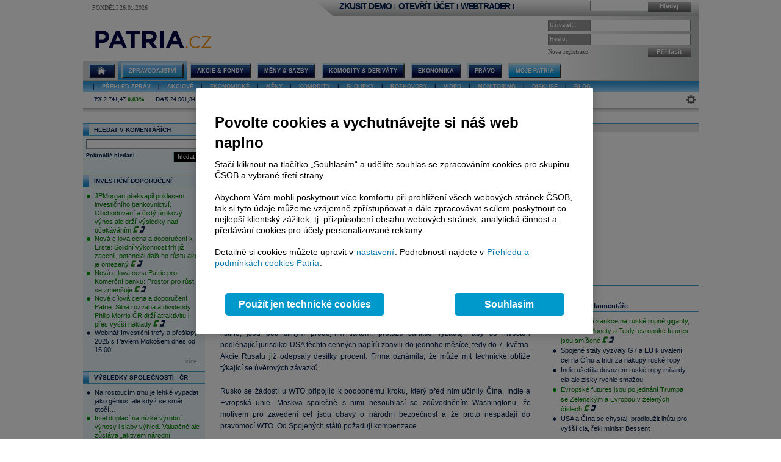

--- FILE ---
content_type: text/html; charset=utf-8
request_url: https://accounts.google.com/o/oauth2/postmessageRelay?parent=https%3A%2F%2Fwww.patria.cz&jsh=m%3B%2F_%2Fscs%2Fabc-static%2F_%2Fjs%2Fk%3Dgapi.lb.en.2kN9-TZiXrM.O%2Fd%3D1%2Frs%3DAHpOoo_B4hu0FeWRuWHfxnZ3V0WubwN7Qw%2Fm%3D__features__
body_size: 163
content:
<!DOCTYPE html><html><head><title></title><meta http-equiv="content-type" content="text/html; charset=utf-8"><meta http-equiv="X-UA-Compatible" content="IE=edge"><meta name="viewport" content="width=device-width, initial-scale=1, minimum-scale=1, maximum-scale=1, user-scalable=0"><script src='https://ssl.gstatic.com/accounts/o/2580342461-postmessagerelay.js' nonce="AcFlq83yEZPktL_qYxJNCA"></script></head><body><script type="text/javascript" src="https://apis.google.com/js/rpc:shindig_random.js?onload=init" nonce="AcFlq83yEZPktL_qYxJNCA"></script></body></html>